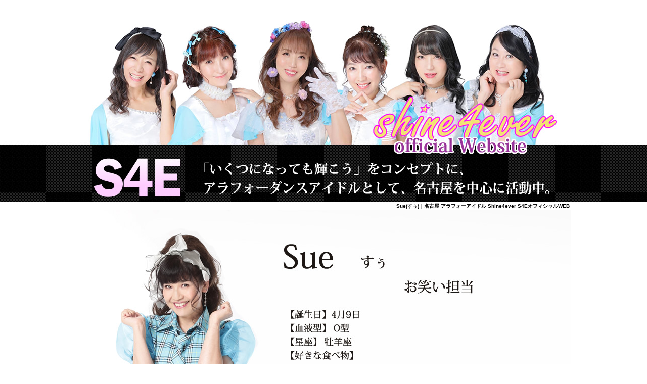

--- FILE ---
content_type: text/html; charset=UTF-8
request_url: http://shine4ever.jp/member/sue/
body_size: 1048
content:
<!DOCTYPE html PUBLIC "-//W3C//DTD XHTML 1.0 Transitional//EN" "http://www.w3.org/TR/xhtml1/DTD/xhtml1-transitional.dtd">
<html xmlns="http://www.w3.org/1999/xhtml">
<head>
<meta http-equiv="Content-Type" content="text/html; charset=utf-8" />
<title>Sue(すぅ)| Shine4ever 名古屋 アラフォーアイドル  S4EオフィシャルWEB</title>
<meta name="keywords" content="Sue,すぅ,shine4ever,S4E,シャインフォーエバー,名古屋,アラフォーアイドル">
<meta name="description" content="shine4ever シャインフォーエバーSue(すぅ)プロフィール。
shine4ever シャインフォーエバーは「いくつになっても輝こう」をコンセプトに、
アラフォーダンスアイドルとして名古屋を中心に活動中。
">
<meta name="viewport" content="width=device-width,initial-scale=1,maximum-scale=1,user-scalable=no">
<link href="../../css/initialization.css" rel="stylesheet" type="text/css" />
<link href="../../css/s4e.css" rel="stylesheet" type="text/css" />
<script type="text/javascript" src="http://ajax.googleapis.com/ajax/libs/jquery/1.11.1/jquery.min.js"></script>
</head>

<body>
<div id="wrap">
<h1><a href="../../">
<img class="w100" src="../../img/top2.jpg"  alt="shine4ever シャインフォーエバー S4EオフィシャルWEBサイト" />
</a></h1>
<h2>Sue(すぅ)｜名古屋 アラフォーアイドル Shine4ever  S4EオフィシャルWEB</h2>
<img src="../../img/member/sue.jpg" class="w100" alt="
Sue(すぅ)

4月9日
O型
牡羊座
いちご大好き
ヒカリモノだめ
お調子ものでとにかく明るい性格
人を笑わせること
静かにすること
◯みんなで楽しんじゃおう♫みんなの笑顔を見た〜い！すぅマイル♫^ ^〜い

" /></a>

</div>

<div id="footer"> <a href="../../"><img src="../../img/logo.png" /></a></div>


</body>
</html>

--- FILE ---
content_type: text/css
request_url: http://shine4ever.jp/css/initialization.css
body_size: 666
content:
@charset "utf-8";

/*-------------------------------------*/
/*													*/
/* initialization.css						*/
/*													*/
/*-------------------------------------*/

*{
	font-family: "ヒラギノ角ゴ Pro W3", "Hiragino Kaku Gothic Pro", "メイリオ", Meiryo, Osaka, "ＭＳ Ｐゴシック", "MS PGothic", sans-serif;
		line-height:105%;

}
.clear{
	clear:both;
}

.w100{
	width:100%;
}
.w90{
	width:90%;
}
.w80{
	width:80%;
}
.w70{
	width:70%;
}
.w60{
	width:60%;
}
.w50{
	width:50%;
	float:left;
}
.w40{
	width:40%;
}
.w30{
	width:30%;
}
.w20{
	width:20%;
}
.w10{
	width:10%;
}


.left{
	float:left;
}
.right{
	float:right;
}

body {
	margin: 0;
	padding: 0;
	background-color: #FFFFFF;
}

h1,h2,h3,h4,h5 {
	margin: 0;
	padding: 0;
}

div {
	margin: 0;
	padding: 0;
}

p {
	margin: 0;
	padding: 0;
}

a img:hover {
	filter: alpha(opacity=80);
	-moz-opacity:0.80;
	opacity:0.80;
}
a:hover {
	filter: alpha(opacity=80);
	-moz-opacity:0.80;
	opacity:0.80;
}


a {color: #0000EE; text-decoration: underline;}
a:link {color: #0000EE; text-decoration: underline;}
a:visited {color: #551A8B; text-decoration: underline;}
a:hover {color: #FF0000; text-decoration: underline;}
a:active {color: #FF0000; text-decoration: underline;}

table,th,td {
	margin: 0;
	padding: 0;
	font-size: inherit;
	font-size: 1em;
}

ul,ol,li,dl,dt,dd {
	margin: 0;
	padding: 0;
	list-style: none;
	list-style-position: outside;
}

img {
	margin: 0;
	padding: 0;
	border: none;
	line-height: 0;
	vertical-align: bottom;
}

--- FILE ---
content_type: text/css
request_url: http://shine4ever.jp/css/s4e.css
body_size: 683
content:
@charset "utf-8";
/* CSS Document */
body{
	background-image:url(../img/wall2.jpg);
	background-repeat:repeat-x;
}
#wrap{
	margin:0px auto;
	max-width:980px;
	text-align:center;
}
#wrap2{
	margin:0px auto 100px;
	max-width:980px;
	text-align:center;
	display:block;
}
.title{
	width:100%;
}
.title_in{
	margin:0px auto;
	max-width:980px;
	text-align:center;
}

h1{
	display:block;
}
h2{
	font-size:x-small;
	margin:3px;
	text-align:right;
}

h3{
	font-size:x-large;
	margin:50px;
	text-align:center;
	color:#333333;
}

ul,li {
	list-style: none;
	margin: 0;
	padding: 0;
}
.rogo{
	margin:0px auto;
}


.mid{
	margin:50px auto;
}
.blog{
	width:50%;
	margin:0px auto;
	float:left;
	height:150px;
	text-align:left;
}
.blog p{
	margin:10px 0px;
}

.rss{
	width:50%;
	margin:0px auto;
	float:left;
	height:150px;
}
#footer{
	margin-top:50px;
	width:100%;
	height:250px;
	background-image:url(../img/footer.jpg);
	background-repeat:repeat-x;
	text-align:center;
}
#member_list{
	width:100%;
}

.member_list{
	margin:50px;
}
.m_list{
	width:100%;
	margin:50px;
}

#form{
	width:60%;
	margin:20px auto;
}

#form p{
	width:60%;
	margin:20px auto 5px;
	padding:0px;
}


#form input{
	width:100%;
	font-size:large;
	margin-top:0px;
	margin-bottom:20px;
	
}
#form textarea{
	width:100%;
	height:300px;
	margin-bottom:50px;
}


@media screen and (max-width: 980px) {
body{
	background-image:none;
	background-repeat:repeat-x;
}
}

@media screen and (max-width: 480px) {
body{
	background-image:none;
	background-repeat:repeat-x;
}
.blog,.rss{
	width:90%;
	margin:20px auto;
}
#footer{
	position:fixed;
	bottom:0px;
	height:50px;
}
#footer img{
	width:30%;
}

#main-slide{
	height:150px !important;
}
ul,li {
	height:100px !important;
}

li img{
	width:120px !important;
}
.member_list{
	display:none;
}
.m_photo{
	width:50%;
	float:left;

}
.m_list{
	width:100%;
	margin:0px;
}


}

